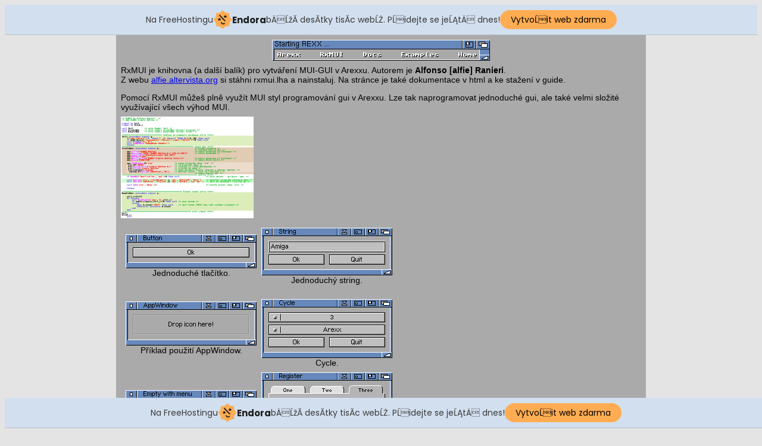

--- FILE ---
content_type: text/html
request_url: http://ghh.8u.cz/arexx/arexxrxmui.html
body_size: 2972
content:
<!DOCTYPE HTML PUBLIC "-//W3C//DTD HTML 4.01 Transitional//EN">

<html>
<head>
  <link rel="icon" href="faviconarexx.ico" type="image/png">
  <link rel="SHORTCUT ICON" href="faviconarexx.ico" type="image/png">
  <meta http-equiv="Content-Type" content="text/html; charset=ISO-8859-2">
  <meta name="generator" content="GoldED Studio/Webworld CubicIDE AmigaOS, MorphOS">

  <title>Arexx RxMUI</title>
<!-- injected banner -->
<div class="endora-panel">
  <p class="endora-panel-text">
    Na FreeHostingu
    <svg
      class="endora-panel-img"
      xmlns="http://www.w3.org/2000/svg "
      width="33"
      height="32"
      viewBox="0 0 33 32"
      fill="none"
    >
      <path
        d="M16.5 0L21.4718 3.99696L27.8137 4.6863L28.5031 11.0282L32.5 16L28.5031 20.9719L27.8137 27.3137L21.4718 28.0031L16.5 32L11.5282 28.0031L5.18627 27.3137L4.49693 20.9719L0.499969 16L4.49693 11.0282L5.18627 4.6863L11.5282 3.99696L16.5 0Z"
        fill="#FFAC52"
      />
      <path
        fill-rule="evenodd"
        clip-rule="evenodd"
        d="M11.4222 7.24796L21.6345 17.9526L20.2809 19.2439L10.0686 8.53928L11.4222 7.24796Z"
        fill="#1E1E1E"
      />
      <path
        fill-rule="evenodd"
        clip-rule="evenodd"
        d="M14.779 20.0958L15.387 21.1591C16.1143 22.4311 17.7765 22.8049 18.9784 21.9666L19.7456 21.4315L20.8158 22.9659L20.0486 23.501C17.9451 24.9682 15.036 24.314 13.763 22.0876L13.155 21.0243L14.779 20.0958Z"
        fill="#1E1E1E"
      />
      <path
        d="M21.0541 8.74487C22.2809 8.74497 23.2758 9.73971 23.2758 10.9666C23.2757 11.475 23.1022 11.9418 22.8148 12.3162C22.5848 12.2747 22.3478 12.2527 22.1058 12.2527C21.3098 12.2527 20.5684 12.4864 19.9467 12.8894C19.2815 12.5056 18.8325 11.7896 18.8324 10.9666C18.8324 9.73965 19.8272 8.74487 21.0541 8.74487Z"
        fill="#1E1E1E"
      />
      <path
        d="M10.9979 13.6553C12.2247 13.6554 13.2195 14.6501 13.2195 15.877C13.2195 16.3854 13.046 16.8522 12.7586 17.2266C12.5288 17.1852 12.2923 17.1621 12.0506 17.1621C11.2543 17.1621 10.5123 17.3966 9.89044 17.7998C9.22534 17.416 8.77625 16.7 8.77618 15.877C8.77618 14.6501 9.77096 13.6553 10.9979 13.6553Z"
        fill="#1E1E1E"
      /></svg
    ><span class="endora-panel-text-span"> Endora</span> bÄĹžĂ­ desĂ­tky tisĂ­c
    webĹŻ. PĹidejte se jeĹĄtÄ dnes!
  </p>
  <a
    target="_blank"
    href="https://www.endora.cz/?utm_source=customer&utm_medium=header-banner&utm_campaign=freehosting "
    class="endora-panel-btn"
    >VytvoĹit web zdarma</a
  >
</div>
<div class="endora-panel bottom">
  <p class="endora-panel-text">
    Na FreeHostingu
    <svg
      class="endora-panel-img"
      xmlns="http://www.w3.org/2000/svg "
      width="33"
      height="32"
      viewBox="0 0 33 32"
      fill="none"
    >
      <path
        d="M16.5 0L21.4718 3.99696L27.8137 4.6863L28.5031 11.0282L32.5 16L28.5031 20.9719L27.8137 27.3137L21.4718 28.0031L16.5 32L11.5282 28.0031L5.18627 27.3137L4.49693 20.9719L0.499969 16L4.49693 11.0282L5.18627 4.6863L11.5282 3.99696L16.5 0Z"
        fill="#FFAC52"
      />
      <path
        fill-rule="evenodd"
        clip-rule="evenodd"
        d="M11.4222 7.24796L21.6345 17.9526L20.2809 19.2439L10.0686 8.53928L11.4222 7.24796Z"
        fill="#1E1E1E"
      />
      <path
        fill-rule="evenodd"
        clip-rule="evenodd"
        d="M14.779 20.0958L15.387 21.1591C16.1143 22.4311 17.7765 22.8049 18.9784 21.9666L19.7456 21.4315L20.8158 22.9659L20.0486 23.501C17.9451 24.9682 15.036 24.314 13.763 22.0876L13.155 21.0243L14.779 20.0958Z"
        fill="#1E1E1E"
      />
      <path
        d="M21.0541 8.74487C22.2809 8.74497 23.2758 9.73971 23.2758 10.9666C23.2757 11.475 23.1022 11.9418 22.8148 12.3162C22.5848 12.2747 22.3478 12.2527 22.1058 12.2527C21.3098 12.2527 20.5684 12.4864 19.9467 12.8894C19.2815 12.5056 18.8325 11.7896 18.8324 10.9666C18.8324 9.73965 19.8272 8.74487 21.0541 8.74487Z"
        fill="#1E1E1E"
      />
      <path
        d="M10.9979 13.6553C12.2247 13.6554 13.2195 14.6501 13.2195 15.877C13.2195 16.3854 13.046 16.8522 12.7586 17.2266C12.5288 17.1852 12.2923 17.1621 12.0506 17.1621C11.2543 17.1621 10.5123 17.3966 9.89044 17.7998C9.22534 17.416 8.77625 16.7 8.77618 15.877C8.77618 14.6501 9.77096 13.6553 10.9979 13.6553Z"
        fill="#1E1E1E"
      /></svg
    ><span class="endora-panel-text-span"> Endora</span> bÄĹžĂ­ desĂ­tky tisĂ­c
    webĹŻ. PĹidejte se jeĹĄtÄ dnes!
  </p>
  <a
    target="_blank"
    href="https://www.endora.cz/?utm_source=customer&utm_medium=header-banner&utm_campaign=freehosting "
    class="endora-panel-btn"
    >VytvoĹit web zdarma</a
  >
</div>
<style>
  @import url("https://fonts.googleapis.com/css?family=Poppins:400,700,900");
  .bottom {
    position: fixed;
    z-index: 2;
    bottom: 0;
  }
  .endora-panel {
    width:  -webkit-fill-available !important;
    border-bottom: 1px solid #bebfc4;
    background: #d2dfef;
    display: flex;
    justify-content: center;
    align-items: center;
    padding: 0 10px;
    gap: 105px;
    height: 50px;
    @media (max-width: 650px) {
      gap: 0px;
      justify-content: space-between;
    }
  }
  .endora-panel-btn {
    width: 176px;
    height: 32px;
    justify-content: center;
    align-items: center;
    display: flex;
    border-radius: 26px;
    background: #ffac52;
    font: 500 14px Poppins;
    color: black;
    padding: 0 10px;
    text-decoration: none;
    @media (max-width: 650px) {
      font: 500 10px Poppins;
      width: 121px;
      height: 36px;
      text-align: center;
      line-height: 12px;
    }
  }
  .endora-panel-text {
    color: #3a3a3a;
    display: flex;
    align-items: center;
    gap: 5px;
    font: 400 14px Poppins;
    flex-wrap: wrap;
    margin: 0 !important;
    @media (max-width: 650px) {
      font: 400 10px Poppins;
      width: 60\;
      justify-items: center;
      line-height: 9px;
    }
  }
  .endora-panel-text-span {
    display: flex;
    align-items: center;
    gap: 5px;
    font: 600 15px Poppins;
    color: #1e1e1e;
    @media (max-width: 650px) {
      font: 600 11px Poppins;
    }
  }
  .endora-panel-img {
    width: 32px;
    height: 32px;
    @media (max-width: 650px) {
      width: 20px;
      height: 20px;
    }
  }
</style>
<!-- end banner -->

</head>

<body bgcolor="#E4E4E4">
  <table border="0" cellpadding="0" cellspacing="0" bgcolor="#AAAAAA" align="center" width="890" summary="Zakladni tabulka">
    <tr>
      <td>
        <table style="font-family:Arial; color:black; font-size:14px" bgcolor="#AAAAAA" border="0" cellpadding="0" cellspacing="8" align="center" width="890" summary="Tady to zacina">
          <tr>
            <td align="center"><img src="arexxpic/arexxtlacitka.png" alt="arexxtlacitka.png (1250 bytes)" border="0" usemap="#navmap"><map id="navmap" name="navmap">
              <area shape="rect" coords="59,32, 4,16" alt="Arexx" href="arexx.html">
              <area shape="rect" coords="59,16, 126,32" alt="RxMUI" href="arexxrxmui.html">
              <area shape="rect" coords="126,16,192,32" alt="Docs" href="arexxdocs.html">
              <area shape="rect" coords="192,16,286,32" alt="Examples" href="arexxexamples.html">
              <area shape="rect" coords="286,16,347,32" alt="Back to Arexx home page" href="arexx.html">
            </map></td>
          </tr>

          <tr>
            <td>
            <p> RxMUI je knihovna (a další balík) pro vytváření MUI-GUI v Arexxu. Autorem je <b>Alfonso [alfie] Ranieri</b>.<br>
            Z webu <a href="http://alfie.altervista.org/" target="_blank">alfie.altervista.org</a>
            si stáhni rxmui.lha a nainstaluj. Na stránce je také dokumentace v html a ke stažení v guide.</p>
            <p>Pomocí RxMUI můžeš plně využít MUI styl programování gui v Arexxu. Lze tak naprogramovat jednoduché gui,
            ale také velmi složité využívající všech výhod MUI.</p>
            </td>
          </tr>

          <tr>
            <td>
            <a href="arexxpic/rxmuischema.png" target="_blank"><img src="arexxpic/rxmuischemath.png" alt="rxmuischemath.png (35888 bytes)" width=223 height=171></a>
            </td>
          </tr>
          <tr>
            <td>
              <table style="font-family:Arial; color:black; font-size:14px" border=0 cellspacing=8 cellpadding=0 align="left" summary="Sumec">
                <tr>
                  <td>
                    <a href="rxmuibutton.html"><img src="arexxpic/rxmuibutton.png" alt="rxmuibutton.png (776 bytes)" width=220 height=57></a>
                    <div align="center">Jednoduché tlačítko.</div><br>
                  </td>
                  <td>
                    <a href="rxmuistring.html"><img src="arexxpic/rxmuistring.png" alt="rxmuistring.png (1120 bytes)" width=220 height=80></a>
                    <div align="center">Jednoduchý string.</div><br>
                  </td>
                </tr>

                <tr>
                  <td>
                    <a href="rxmuiappwindow.html"><img src="arexxpic/rxmuiappwindow.png" alt="rxmuiappwindow.png (1030 bytes)" width=220 height=74></a>
                    <div align="center">Příklad použití AppWindow.</div><br>
                  </td>
                  <td>
                    <a href="rxmuicycle.html"><img src="arexxpic/rxmuicycle.png" alt="rxmuicycle.png (1244 bytes)" width=220 height=99></a>
                    <div align="center">Cycle.</div></p>
                  </td>
                </tr>

                <tr>
                  <td>
                    <a href="rxmuiemptywithmenu.html"><img src="arexxpic/rxmuiemptywithmenu.png" alt="rxmuiemptywithmenu.png (931 bytes)" width=220 height=57></a>
                    <div align="center">Příklad použití Menu.</div></p>
                  </td>
                  <td>
                    <a href="rxmuiregister.html"><img src="arexxpic/rxmuiregister.png" alt="rxmuiregister.png (1776 bytes)" width=220 height=117></a>
                    <div align="center">Register.</div></p>
                  </td>
                </tr>

                <tr>
                  <td>
                    <a href="rxmuitexteditor.html"><img src="arexxpic/rxmuitexteditor.png" alt="rxmuitexteditor.png (1761 bytes)" width=220 height=153></a>
                    <div align="center">TextEditor.</div></p>
                  </td>
                  <td>
                    <a href="rxmuitextinputscroll.html"><img src="arexxpic/rxmuitextinputscroll.png" alt="rxmuitextinputscroll.png (2040 bytes)" width=220 height=153></a>
                    <div align="center">TextInputScroll.</div></p>
                  </td>
                </tr>
              </table>
            </td>
          </tr>




          <tr>
            <td align="center"><font face="Times New Roman" color="#5A6478" size=-1><i>ghh don'tpanic</i></font></td>
          </tr>
        </table>
      </td>
    </tr>
  </table>
</body>
</html>

